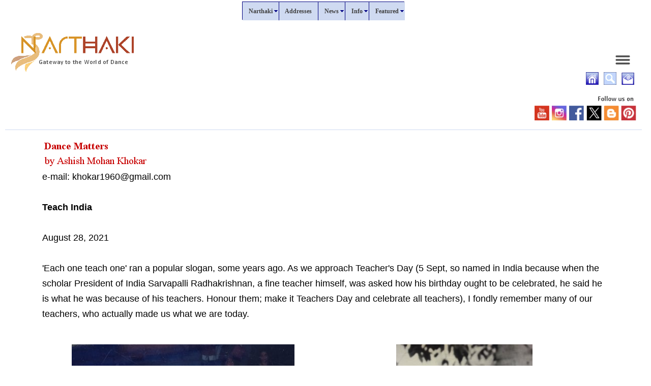

--- FILE ---
content_type: text/html
request_url: https://narthaki.com/info/dm/dm22.html
body_size: 15637
content:
<!DOCTYPE html PUBLIC "-//W3C//DTD HTML 4.01 Transitional//EN">
<html><head>
<!-- Google tag (gtag.js) -->
<script async src="https://www.googletagmanager.com/gtag/js?id=G-WK8PQPER67"></script>
<script>
  window.dataLayer = window.dataLayer || [];
  function gtag(){dataLayer.push(arguments);}
  gtag('js', new Date());

  gtag('config', 'G-WK8PQPER67');
</script>
    
<meta http-equiv="Content-Type" content="text/html; charset=windows-1252">

<meta name="viewport" content="width=device-width, initial-scale=1.0">
    
<meta http-equiv="cache-control" content="no-cache">
    
<meta http-equiv="pragma" content="no-cache">
    
<meta http-equiv="expires" content="0">
    
<meta name="Description" content="Teach India - Dance Matters: Column by Ashish Mohan Khokar">
    
<meta name="KeyWords" content="Teach India - Dance Matters: Column by Ashish Mohan Khokar">
    
<title>Teach India - Dance Matters: Column by Ashish Mohan Khokar</title>

<meta property="og:url" content="https://narthaki.com/info/dm/dm22.html">

<meta property="og:type" content="website">

<meta property="og:title" content="Teach India - Dance Matters: Column by Ashish Mohan Khokar">

<meta property="og:description" content="Teach India - Dance Matters: Column by Ashish Mohan Khokar">

<meta property="og:image" content="https://narthaki.com/info/dm/images/dm22a.jpg">

<link rel="StyleSheet" href="../../style.css" type="text/css">

<style>
.responsive {
  max-width: 100%;
  height: auto;
}
</style>
<style>
* {
box-sizing: border-box;
}.column {
float: left;
width: 50%;
padding: 10px;}.row:after {
content: "";
display: table;
clear: both;
}@media screen and (max-width: 600px) {
.column {
width: 100%;
}
}
</style> 
    
    
<script type="text/javascript" src="//platform-api.sharethis.com/js/sharethis.js#property=58e52eb3e8a8fc0011f81f67&amp;product=sticky-share-buttons"></script>
  </head>
  <body>
    
<script language="JavaScript" src="../../menunol.js" type="text/javascript"></script>    
<script language="JavaScript" src="../../mscript.js" type="text/javascript"></script>
  
<center><table cellspacing="0" cellpadding="0" border="0" width="100%"><tbody><tr><td valign="bottom">
<img src="https://narthaki.com/images/logo1n.gif" nosave="" class="responsive" alt="" height="150" width="250">
</td><td align="right" valign="bottom"><br>
<a href="https://narthaki.com/menu_hs.html"><img alt="Click here for all links" src="https://narthaki.com/images/menu.gif" hspace="5" height="25" border="0" width="86" vspace="10"></a><br>
<a href="https://narthaki.com/index.html"><img alt="" src="https://narthaki.com/images/hme.gif" nosave="" hspace="5" border="0" vspace="3"></a><a href="https://narthaki.com/search/search.html"><img alt="" src="https://narthaki.com/images/search.gif" nosave="" hspace="5" height="25" border="0" width="25" vspace="3"></a><a href="https://narthaki.com/contact.html"><img alt="" src="https://narthaki.com/images/cntct.gif" nosave="" hspace="5" height="24" border="0" width="25" vspace="3"></a><br>
</td></tr></tbody></table></center>
<div align="right"><a href="https://narthaki.com/sm.html"><img alt="Social media links" src="https://narthaki.com/images/sm.gif" nosave="" hspace="3" height="60" border="0" width="301" vspace="3"></a></div>    
<hr noshade="noshade" color="#CFDAF1" size="1" width="100%">
        
<table id="table1" cellspacing="0" cellpadding="10" border="0" align="center" width="90%">

      <tbody>
        <tr>
          <td><img alt="" src="tle1.gif" nosave="" class="responsive" height="58" width="209"><br>
            e-mail: khokar1960@gmail.com<br>
            <br>
  <b>Teach India</b><br>
<br>
August 28, 2021<br>
<br>
'Each one teach one' ran a popular slogan, some years ago. As we 
approach Teacher's Day (5 Sept, so named in India because when the 
scholar President of India Sarvapalli Radhakrishnan, a fine teacher 
himself, was asked how his birthday ought to be celebrated, he said he 
is what he was because of his teachers. Honour them; make it Teachers 
Day and celebrate all teachers), I fondly remember many of our teachers,
 who actually made us what we are today. <br>
  <br>  <center>
<div class="row">
<div class="column">
<img src="images/dm22a.jpg" alt="Kelucharan Mohapatra at M.K.Saroja's show" class="responsive" hspace="5" height="390" width="438" vspace="5"><br>
Guru's greatness and humility: <br>
Kelucharan Mohapatra at M.K.Saroja's show <br></div>
<div class="column">
<img src="images/dm22b.jpg" alt="Prof. Mohan Khokar" class="responsive" hspace="5" height="390" width="268" vspace="5"><br>
Prof. Mohan Khokar<br></div></div>
  </center>
  <br>
Our first and natural teachers are our parents, our mothers above all 
else. They are our first, closest teacher. From the minute we are born. 
How to react, touch, feel. What they teach by inference or example, 
remain etched in our inner beings for ever. Mine is also a star, 
senior-most professional teacher/guru of BN dance at 90+. So, she is 
double or triple dose of TEACHING <i>niyam</i>/discipline; <i>karuna</i>/ concern; 
  <i>vaani</i>/speech; <i>maryada</i>/propriety (not property!); <i>auchitya</i>/ 
appropriateness in <i>karma</i> and <i>dharma</i>. Add, add, add. She still teaches me
 indirectly. <br>
<br>
Fathers are next. Mine, whose 20th death anniversary falls in September 
(17; PM Modi's birthday too) was not just my father but hailed as a 
pioneering father-figure of the Indian dance world, its academics, 
scholarship and history. He was exemplary in teaching principles, 
ethics, kernel truths. Add hard work, research, archiving, documenting, 
photography, film-making, scripting, books and lateral thinking. 
Honesty, humanity, humility. As a Delhi friend joked: All wrong things 
in India today and especially in kaliyuga! <br>
  <br>

  <div align="center"><img src="images/dm22cc.jpg" nosave="" class="responsive" alt="Dr. Mandlik P Chhaya" height="390" width="311"><br>

Dr. Mandlik P Chhaya</div>
<br>
Then my third but a <i>real </i>teacher was Dr. Mandlik Prahladray Chhaya, our 
school principal at BVB (Bharatiya Vidya Bhawan) Delhi Kendra. Born in 
Bhavnagar, Gujarat, on Jan 27, 1929, how he became a nationally renowned
 figure in education shows his inborn talent and acumen. Add leadership 
qualities with a sharp mind. A popular though strict man, he brooked no 
nonsense. A hands-on man, he was sent to Delhi by Bombay HQ to shape a 
shapeless branch of BVB that has 400 centres worldwide, from 
London to New York, Dubai to Delhi, Chandigarh to Chennai. Dr. Chhaya 
was the most dynamic educationist in BVB family - a role model human 
being, with leadership qualities like Modi (also hailing from his 
Gujarat and died on August 24 in PM's ex-constituency Baroda, where Dr. 
Chhaya lived for most of his retired life) and charisma like 
Vivekananda. Dr. Chhaya touched so many lives that reams would get 
filled. His students are spread the world over, in every field and 
discipline. To single a few out would be unfair and Dr Chhaya would not 
like it. That's what he taught. Be firm but fair to all. After shaping 
up BVB Delhi Kendra, he took up the challenge of Navodaya schools and 
still later, of Chinmaya Mission schools. Did the nation honor him with a
 Padma award, all and sundry used to get those days? No. He ought to get
 a Padma Bhushan because he was indeed a rare gem. Abhushan. <br>
<br>
Baroda being my birth city, I often returned to it as my spiritual guru 
also hailed from there and I'm in-charge of her little ashram set up as a
 lifelong managing trustee. So, every year, I'd meet Chhaya ji too, at 
least twice. He never seemed to age - forever young looking. He 
launched all my books there in the last 2 decades. Once he even told the
 VC of MS University attending one such function, that I ought to be 
given an honorary second doctorate just for my books on dance and Indian
 culture because how many world reputed authors had Baroda produced? 
Painters many. Few Kathak dancers too. Regional level quasi BN artistes 
also. But art books and authors in English? The VC was a science guy, 
not used to such creative suggestions, so smiled and slinked away. 
Chhaya ji was also a father figure when not being a principal: loving, 
supportive and caring. Always patting my back. At school I was weak in 
all science subjects, getting single digit marks in ALL the science 
subjects. Single digits out of 100! Never he berated me or put me down 
in class or said anything negative to my parents but since I loved the 
arts, he made me Krishna in Krishnaleela, the annual day school 
production, for which I was allowed to keep long hair (much to chagrin 
of many other envious boys who got a Dalda cut, so called because an 
empty ghee tin of Dalda was inverted on head and any hair coming out of 
its rims was vanquished forever!). He let me be and said, "No loss to 
science; If you love the arts, you do arts." That one line changed my 
life. I'm today doing what I love to do thanks to one enlightened 
teacher, Dr. Chhaya. <br>
<br>
Can you imagine how many lives a teacher can touch? Lakhs. Every year 
1000 students those days. That was 45 years ago. Today, my nephew in 
Chennai, Vishwanathan Loganathan (of SBOA schools and college) tells me,
 "Uncle, we have sections from A to P! (40 students in each class, 
that's 20x40 = 800!), that's just one class. 10000 students every year. A
 good teacher can make or mar a student. My maths teacher was secretly 
an Olympic boxer material. Alas! Those days in 1960s, he wasn't sent 
anywhere but to inflict pain on some of us unsuspecting students. Till 
date, I'm not calculative. My chemistry teacher had chemicals 
stored in his mouth and a rabid tongue made him froth at the 
sides. Physics teacher looked like Rajesh Khanna and taught 
Physics in a sing song manner, so we gravitated towards him. History 
teacher told us stories. Till today, I can recall each king and queen 
easily. Dates stick in my mind. As do the 16 Mahajanapadas. English
 teacher was a <i>pahadan</i> (mountain girl) with an anglicized speech. Bio 
teacher put us to sleep. Geography teacher kindled in me a desire to go 
around the world, which I've been thrice. Almost. How our teachers
 shape us. Let's salute them.<br>
<br>
Same in dance. How each teacher shapes a style or shishya. How a teacher
 can instill love for a demanding art like dance. Painting or fine arts 
one can self teach and even leave a canvas blank and say this is 
ABSTRACT art! Music today is mostly technology. One can't sing but one 
can <i>program</i> music today. Dance one has to DO. Classical, more so, needs 
training. BN ought to have an araimandi position of knees bent sideways,
 half sitting position. Odishi needs chaukha and Kathak needs 
mathematical prowess. Kathakali needs stamina; Manipuri, grace and so 
on. All these aspects form bedrock of a style. I've given a very broad 
stroke for those NOT from the dance field. And painting and other 
fine arts even learnt properly has different results. <br>
<br>
Okay, the ideal guru is no more or in very short supply today. Ideal, 
meaning one who is not after name, fame, awards, empires and more. Most 
teachers today have taken the title of guru without its concomitant 
  <i>maryada</i> or responsibility. Once, in Pune, an angry youngster asked me 
from the audience, haughtily: WHAT'S the difference between a guru and a
 teacher? I said, SPIRIT. Soul. A Guru is <i>not</i> necessarily in the 
market. A Guru need not even charge fees. A Guru gives, not takes. A 
Guru is genuine about knowledge and sharing. A Guru is a state of being,
 next to Godliness. Not just a title. To answer such people, who have 
made dance a business (no harm, but then say it's a shop; don't go 
mouthing higher, altruistic value addition or branding to it) I put 
together a whole special issue of attenDance, the yearbook with this 
cover. It said all. <br>
<br>
  <div align="center">
    <img src="images/dm22d.jpg" nosave="" class="responsive" alt="special issue of attenDance" height="846" width="634"><br>
Teacher and gurus, cover says all<br>
  </div>

<br>
Today teachers are also on the net. They are teaching many through the 
medium. One gets a palette or plate full of possibilities. It's 
like pick and choose. Sometimes seriousness can be a casualty. Or 
quality. Covid has opened up new necessities on outreach through 
the virtual world. Many have used it to their advantage. Some have taken
 creative license too far. Occasionally one comes across exceptional 
creative writing feats and bio-data (more, bio-gas) that can be 
hilarious, like these: I'm the pillar of Kathak/my guru's legacy rests 
on me/I'm the saviour! Hallelujah! Yet another reads: BN begins with me 
(Subtext: And in all likelihood, it will end with me too!). <br>
<br>
Empty vessels make most noise. Of late, titles galore: Natya 
Saraswati, Gyan Sagar, Kala Samrat. Vidhushi and Vidwan are commonly 
used by 20 year olds. Where would it lead to? <i>Shunya</i>. Ennui. No 
one would take any title seriously in future. <br>
<br>
What matters in the end? Truth. It will not change and no amount of 
covering up can or will alter it. If you can't dance, it will finally 
show on stage. No award or title will help boost falsifications. That's 
the nature of being. <i>Satyameva Jayate</i>! <br>
<br>
<br>
            <b><img alt="Ashish Mohan Khokar" src="images/amk6.jpg" class="responsive" hspace="5" height="150" width="147"><br>Khokar
 is a senior, seasoned dance commentator with 40 years solid work in art
 field as a pioneer arts administrator, archivist, critic, curator, 
author, academician and more. Detailed bio on <a href="http://attendance-india.com/">attendance-india.com</a></b><br>
<br>
<br>            <a href="https://narthakionline.blogspot.com/2021/08/teach-india-dance-matters-column-by.html"><b>Post
                your comments</b></a><br>
            Please provide your
            name and email id when you use the Anonymous/blog profile to post a comment. All appropriate comments posted with
            name and email id in the blog will also be featured in the
            site.<br>
          </td>
        </tr>
      </tbody>
    
</table>    <br>    
<div align="right"><a href="#top"><img alt="" src="https://narthaki.com/images/top.gif" hspace="20" height="14" border="0" width="41"></a><br>
<center>
      <hr noshade="noshade" color="#CFDAF1" size="1" width="100%"></center>    
<div align="right">
 <a href="https://narthaki.com/menu_hs.html"><img alt="Click here for all links" src="https://narthaki.com/images/menu.gif" hspace="5" height="29" border="0" width="100" vspace="10"></a>  <b><br>
  </b><a href="dm.html">Dance Matters</a>   |<a href="https://narthaki.com">Home</a> |   <a href="https://narthaki.com/menu_a.html">About</a>   |  <a href="https://narthaki.com/menu_ab.html">Address Bank</a>  |  <a href="https://narthaki.com/menu_n.html">News</a>  |  <a href="https://narthaki.com/menu_ic.html">Info Centre</a>  |  <a href="https://narthaki.com/menu_fc.html">Featured Columns</a>
    </div>
<br>  </div><!-- Start of StatCounter Code -->
<script type="text/javascript">
var sc_project=5815426; 
var sc_invisible=1; 
var sc_security="d4792e65"; 
</script>
<script type="text/javascript" src="https://www.statcounter.com/counter/counter.js" async=""></script>
<noscript><div class="statcounter"><a title="Web Analytics" href="https://statcounter.com/" target="_blank"><img class="statcounter" src="https://c.statcounter.com/5815426/0/d4792e65/1/" alt="Web Analytics"></a></div></noscript>
<!-- End of Statcounter Code --></body></html>

--- FILE ---
content_type: text/css
request_url: https://narthaki.com/style.css
body_size: 1655
content:
<STYLE TYPE="text/css"> 
<!--
A:link { color: #3366FF; }

a:visited { color: #3366FF; }
  
a:active { color: #3366FF; }
  
a:hover {  color: #330099; }   

BODY { color: #000000; font-family:Calibri, Helvetica, sans-serif; font-size:18px; margin-top: 0; margin-bottom: 0; margin-left: 0; margin-height: 0; margin-width: 0; background-color: #FFFFFF; line-height: 170%;  } 

body, td {font-family:Calibri, Helvetica, sans-serif; font-size:18px; line-height: 170%; padding:10px 10px 10px 10px; } 


table#table1  { table-border-color-light: #FFFFFF; table-border-color-dark:#CFDAF1 ; } 


table#table2 { table-border-color-light:#FFFFFF ; table-border-color-dark: #CFDAF1; padding:10px 10px 10px 10px; background-color: #FFFFFF;} 


.responsive {
  max-width: 100%;
  height: auto;
}







* {
box-sizing: border-box;
}


.column {
float: left;
width: 50%;
padding: 10px;

}


.row:after {
content: "";
display: table;
clear: both;
}


@media screen and (max-width: 600px) {
.column {
width: 100%;
}
}

  

  
h1 {font-color: #000000; font-family: Georgia; font-size:20px; font-style: bold; margin-top: 2px; margin-bottom: 3px;  }
  
h2 {font-color: #000000; font-family: Georgia; font-size:16px; font-style: bold; margin-top: 2px; margin-bottom: 3px;  }
  
h3 { font-color: #000000; font-family: verdana; font-size: 14px; margin-top: 2px;margin-bottom: 10px;   } 
  
h4 { font-color: #800000; font-family: verdana; font-size: 7px; margin-top: 2px;margin-bottom: 10px;   } 
  
h5 { font-color: #000000; font-family: verdana; font-size: 10px; font-style: bold; margin-top: 2px;margin-bottom: 10px;   }
  
h6 { color: rgb(204,51,51); } 



-->
  
</STYLE> 

